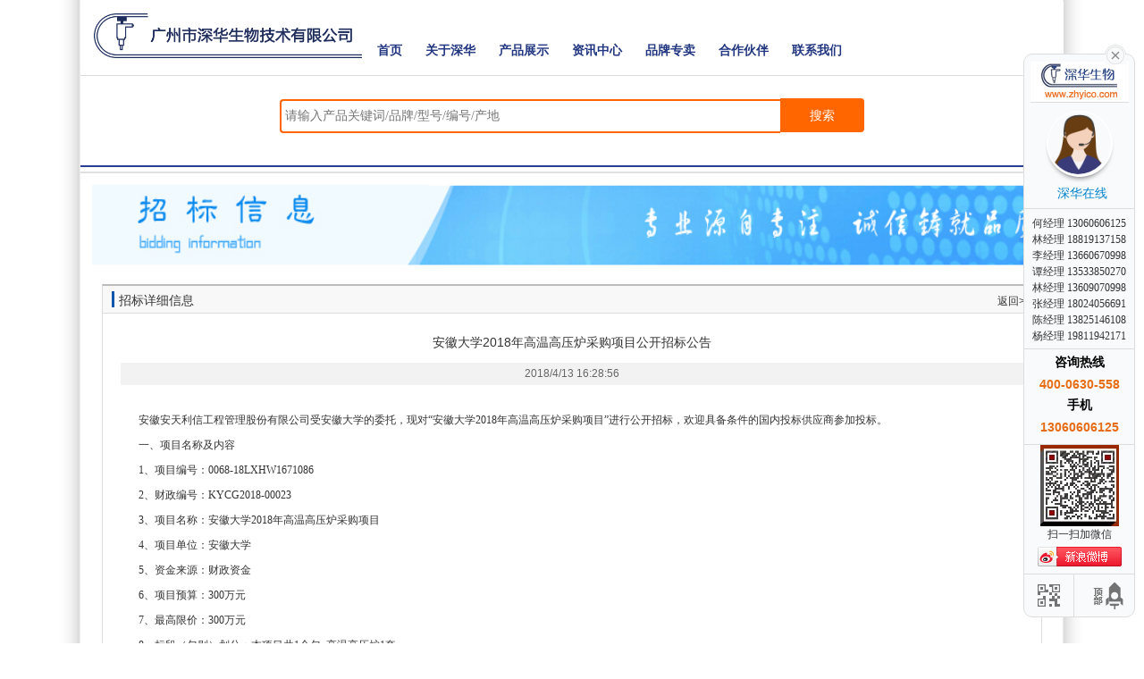

--- FILE ---
content_type: text/html; Charset=GBK
request_url: https://www.zhyico.com/bidview.asp?id=3652
body_size: 8264
content:
<!DOCTYPE html>

<head>
  	<link rel="canonical" href="https://www.zhyico.com/bidview.asp?id=3652" />
	<meta name="viewport" content="width=device-width, initial-scale=1">
<meta http-equiv="Content-Type" content="text/html; charset=GBK">
<meta http-equiv='content-language' content='zh-cn'>
<link rel="shortcut icon" href="favicon.ico" />
<link href="/public/static/css/bootstrap.min.css" rel="stylesheet" type="text/css" />
<link href="/public/static/css/about.css" rel="stylesheet" type="text/css" />
<link href="/public/static/css/common.css" rel="stylesheet" type="text/css" />
<!-- Google Tag Manager -->
<script>(function(w,d,s,l,i){w[l]=w[l]||[];w[l].push({'gtm.start':
new Date().getTime(),event:'gtm.js'});var f=d.getElementsByTagName(s)[0],
j=d.createElement(s),dl=l!='dataLayer'?'&l='+l:'';j.async=true;j.src=
'https://www.googletagmanager.com/gtm.js?id='+i+dl;f.parentNode.insertBefore(j,f);
})(window,document,'script','dataLayer','GTM-NGZF2CM2');</script>
<!-- End Google Tag Manager -->
<script>
var _hmt = _hmt || [];
(function() {
  var hm = document.createElement("script");
  hm.src = "https://hm.baidu.com/hm.js?26e79476e7253b19326270cc9ed7dabd";
  var s = document.getElementsByTagName("script")[0]; 
  s.parentNode.insertBefore(hm, s);
})();
</script>

	<title>安徽大学2018年高温高压炉采购项目公开招标公告</title>
    <meta name="Keywords" content="招标信息, 招标服务, 仪器设备, 医疗器械, 实验室招标" />
        <meta name="Description" content="查看招标信息: 安徽大学2018年高温高压炉采购项目公开招标公告，了解最新的招标公告和招标服务。" />
	<link href="public/static/css/bid.css" rel="stylesheet" type="text/css" />
	<style>
		p{
				margin-bottom: 10px;
		}
	</style>

</head>
<body>
	<div class="container">
		<nav class="navbar navbar-default" role="navigation">
	<div class="container-fluid"> 
		<div class="navbar-header">
			<button type="button" class="navbar-toggle" data-toggle="collapse" data-target="#example-navbar-collapse">
				<span class="sr-only">切换导航</span>
				<span class="icon-bar"></span>
				<span class="icon-bar"></span>
				<span class="icon-bar"></span>
			</button>
			<a class="logo-box" href="/"><img src="/images/logosh.png" alt="广州市深华生物技术有限公司"/></a>
		</div>
		<div class="collapse navbar-collapse" id="example-navbar-collapse">
			<ul class="nav navbar-nav caidanul">
				<li>
					<a href="/" >首页</a>
				</li>
				<li>
					<a href="#">关于深华</a>
					<ul class="sub-menu">
						<li class="sub-item"><a class="sub-link" href="/about.asp">关于深华</a></li>
						<li class="sub-item"><a class="sub-link" href="/qualification.asp" >企业资质</a></li>
						<li class="sub-item"><a class="sub-link" href="/zeren.asp" >社会责任</a></li>
						<li class="sub-item"><a class="sub-link" href="/photoAlbum.asp" >公司相册</a></li>
						<li class="sub-item"><a class="sub-link" href="/contact.asp" >联系我们</a></li>
					</ul>
				</li>
				<li>
					<a href="/products.asp">产品展示</a>
				</li>
				<li>
					<a href="javascript:;">资讯中心</a>
					<ul class="sub-menu">
						<li class="sub-item"><a class="sub-link" href="/news.asp">新闻资讯</a></li>
						<li class="sub-item"><a class="sub-link" href="/news_js.asp" >技术文章</a></li>
						<li class="sub-item"><a class="sub-link" href="/bid.asp" >招标信息</a></li>
						<li class="sub-item"><a class="sub-link" href="/baojiabiao.asp" >报价表</a></li>
					</ul>
				</li>
				<li>
					<a href="/ZMpinpai.asp">品牌专卖</a>
					<ul class="sub-menu">
						<li class="sub-item"><a class="sub-link" href="https://www.zhyico.com/pinpaiview.asp?id=24">赛多利斯</a></li>
						<li class="sub-item"><a class="sub-link" href="https://www.zhyico.com/pinpaiview.asp?id=430" >上海牛竞</a></li>
					</ul>
				</li>
				<li>
					<a href="/partners.asp">合作伙伴</a>
				</li>
				<li>
					<a href="/contact.asp" >联系我们</a>
				</li>
			</ul>
		</div>
	</div>
</nav>
		<div class="row newsearch">
			<form name="inser" action="newser.asp" method="post">
				<div class="forms" >
					<div style="height: 36px;">
<input type="text" class="input_out" name="bookname" placeholder="请输入产品关键词/品牌/型号/编号/产地" /><button class="button" type="submit">搜索</button>
					</div>
				</div>
			</form>
		</div>
		
		<div id="main-content" class="row">
			<!--大图-->
			<div class="part_pic">
				<p><img src="img/partner/cor_pic.jpg" width="1075" height="95" alt="招标信息，招标公告" /></p>
			</div>
			<div class="section_bidinfo">
				<h2 class="h2_c"><span>招标详细信息</span> <em><a href="bid.asp">返回>></a></em></h2>
				
				<div class="bid_detail">
					<div class="title">
						<h1 style="display: inline;font-size:15px"><p style="font-size:14px;font-family:微软雅黑,Arial,fangsong;">安徽大学2018年高温高压炉采购项目公开招标公告</p></h1>
						<p style="background:#f2f2f2;color:#666;font-family:Arial,fangsong;">2018/4/13 16:28:56</p>
					</div>
					<div class="contents"><p>
	安徽安天利信工程管理股份有限公司受安徽大学的委托，现对“安徽大学2018年高温高压炉采购项目”进行公开招标，欢迎具备条件的国内投标供应商参加投标。
</p>
<p>
	一、项目名称及内容
</p>
<p>
	1、项目编号：0068-18LXHW1671086
</p>
<p>
	2、财政编号：KYCG2018-00023
</p>
<p>
	3、项目名称：安徽大学2018年高温高压炉采购项目
</p>
<p>
	4、项目单位：安徽大学
</p>
<p>
	5、资金来源：财政资金
</p>
<p>
	6、项目预算：300万元
</p>
<p>
	7、最高限价：300万元
</p>
<p>
	8、标段（包别）划分：本项目共1个包, 高温高压炉1套。
</p>
<p>
	二、投标供应商资格
</p>
<p>
	1、符合《中华人民共和国政府采购法》第二十二条规定；
</p>
<p>
	2、本项目不接受联合体投标；
</p>
<p>
	3、供应商存在以下不良信用记录情形之一的，不得推荐为中标候选供应商，不得确定为中标供应商：
</p>
<p>
	(1）供应商被人民法院列入失信被执行人的；
</p>
<p>
	(2）供应商或其法定代表人或拟派项目经理（项目负责人）被人民检察院列入行贿犯罪档案的；
</p>
<p>
	(3）供应商被工商行政管理部门列入企业经营异常名录的；
</p>
<p>
	(4）供应商被税务部门列入重大税收违法案件当事人名单的；
</p>
<p>
	(5）供应商被政府采购监管部门列入政府采购严重违法失信行为记录名单的。
</p>
<p>
	4、近三年（2015年4月1日至今）投标人未被各级各地行业主管部门或招标投标监督管理部门限制投标且在限制投标期内；
</p>
<p>
	三、报名及招标文件发售办法
</p>
<p>
	1、招标文件发售时间：2018年4月13日9时 至2018年4月20日15时
</p>
<p>
	2、招标文件价格：每套人民币100元整，招标文件售后不退
</p>
<p>
	3、报名方式：
</p>
<p>
	（1）、投标人须提供申请表（详见附表）；
</p>
<p>
	（2）、投标人须提供针对本招标项目的法人授权委托书或企业介绍信（原件）、委托代理人或被介绍人身份证（复印件）；
</p>
<p>
	（3）、投标人须提供企业营业执照复印件、企业（国、地）税务登记证复印件、企业组织机构代码证复印件（或提供统一社会代码的营业执照复印件）、企业开户许可证复印件；
</p>
<p>
	（4）、投标人须提供以下内容承诺书原件：
</p>
<p>
	1）投标人未被人民法院列入失信被执行人的；
</p>
<p>
	2）投标人或其法定代表人或拟派项目经理（项目负责人）未被人民检察院列入行贿犯罪档案的；
</p>
<p>
	3）投标人未被工商行政管理部门列入企业经营异常名录的；
</p>
<p>
	4）投标人未被税务部门列入重大税收违法案件当事人名单的；
</p>
<p>
	5）投标人未被政府采购监管部门列入政府采购严重违法失信行为记录名单的。
</p>
<p>
	（5）、投标人须提供近三年（2015年4月1日至今）未被各级各地行业主管部门或招标投标监督管理部门限制投标且在限制投标期内承诺书原件；
</p>
<p>
	以上材料须提供复印件一套装订成册并加盖报名单位公章递交招标代理机构，投标人提供所有证书均须在有效期内。
</p>
<p>
	四、开标时间及地点
</p>
<p>
	1、开标时间：2018年5月4日9:30时
</p>
<p>
	2、开标地点：合肥市祁门路1779号国贸大厦504室
</p>
<p>
	五、投标截止时间
</p>
<p>
	同开标时间
</p>
<p>
	六、联系方法
</p>
<p>
	（一）项目单位：安徽大学
</p>
<p>
	地址：合肥市蜀山区九龙路111号
</p>
<p>
	联系人：刘老师
</p>
<p>
	电话：0551-63861283
</p>
<p>
	（二）招标代理机构：安徽安天利信工程管理股份有限公司
</p>
<p>
	地址：安徽省合肥市祁门路1779号安徽国贸大厦609室
</p>
<p>
	联系人：葛先生、李女士、沈先生
</p>
<p>
	电话：0551-63736327、63736271
</p>
<p>
	七、其它事项说明
</p>
<p>
	1、本项目所有通知、文件、答疑等相关材料均发送至报名表所填写的授权人邮箱，请投标人定期查收邮箱并致电0551-63736327询问。因投标人未查收邮件等其他非采购人/招标代理机构原因导致投标人未响应招标要求所带来的一切后果由投标人自行承担。
</p>
<p>
	2、招标代理机构只能开具标书费的增值税普通发票，发票一经开出概不退换。
</p>
<p>
	3、报名时招标代理机构仅对报名材料进行初审，最终资格审查是否合格由专家委员会根据资格审查文件或投标文件规定判定。
</p>
<p>
	八、公告期限
</p>
<p>
	本项目公告期限为5个工作日。
</p>
<p>
	九、投标保证金缴纳账户
</p>
<p>
	户名：安徽安天利信工程管理股份有限公司
</p>
<p>
	账号：5519 0430 8510 501 (人民币)
</p>
<p>
	&nbsp; &nbsp; &nbsp; 开户银行:招行合肥高新区支行
</p></div>
				</div>
				
			</div>
		</div>
		
		<div id="footer" class="row">
			<div class="foottitle">
	<span style="background: url(/images/gray-arrow.png) no-repeat 8px center;">&nbsp; 联系我们</span>
	<span style="font: 14px/28px 'SimSun',Arial,Verdana,sans-serif;">CONTACT US</span>
	<span style="font: 14px/28px 'SimSun',Arial,Verdana,sans-serif; float: right; margin-right: 30px;">
		<a href="/contact.asp" title="查看更多" target="_blank">...[MORE]</a>
	</span>
</div>

<div class="b_info_box" style="clear: both;overflow: hidden;height: auto">
	<div class="b_con1">
		<div style="margin: 10px;">
			<div class="b_tiltle">
				<span>各区域负责人</span>
			</div>
			<div class="b_con_zh">
				<span>
					<img src="/images/home.png" alt="区域">
			河南、湖北、湖南、广东、广西、海南：&nbsp;&nbsp;&nbsp;&nbsp;&nbsp;&nbsp;&nbsp;&nbsp;&nbsp;&nbsp;&nbsp;&nbsp;&nbsp;&nbsp;&nbsp;杨经理 19811942171 微信同号
				</span>
				<br />

				<span>
					<img src="/images/home.png" alt="区域">
			辽宁、吉林、黑龙江、大连：&nbsp;&nbsp;&nbsp;&nbsp;&nbsp;&nbsp;&nbsp;&nbsp;&nbsp;&nbsp;&nbsp;&nbsp;&nbsp;&nbsp;&nbsp;&nbsp;&nbsp;&nbsp;&nbsp;&nbsp;&nbsp;&nbsp;&nbsp;&nbsp;&nbsp;&nbsp;&nbsp;&nbsp;&nbsp;林经理 18819137158 
				</span>
				<br />

				<span>
					<img src="/images/home.png" alt="区域">
			北京、天津、河北、山西、内蒙古：&nbsp;&nbsp;&nbsp;&nbsp;&nbsp;&nbsp;&nbsp;&nbsp;&nbsp;&nbsp;&nbsp;&nbsp;&nbsp;&nbsp;&nbsp;&nbsp;&nbsp;&nbsp;&nbsp;&nbsp;何经理 13060606125 微信同号
					<br/>
					
				</span>
				<span>
				<img src="/images/home.png" alt="区域">
			上海、江苏、浙江、安徽、福建、江西、山东：&nbsp;&nbsp;&nbsp;&nbsp;&nbsp;&nbsp;李经理 13660670998
				</span>
				<br />

				<span>
					<img src="/images/home.png" alt="区域">
			陕西、甘肃、青海、宁夏、新疆：&nbsp;&nbsp;&nbsp;&nbsp;&nbsp;&nbsp;&nbsp;&nbsp;&nbsp;&nbsp;&nbsp;&nbsp;&nbsp;&nbsp;&nbsp;&nbsp;&nbsp;&nbsp;&nbsp;&nbsp;&nbsp;&nbsp;&nbsp;张经理 18024056691 微信同号
				</span>
				<br />

				<span>
					<img src="/images/home.png" alt="区域">
            重庆、四川、贵州、云南、西藏、其他区域：&nbsp;&nbsp;&nbsp;&nbsp;&nbsp;&nbsp;&nbsp;&nbsp;&nbsp;谭经理 13533850270 微信同号
				</span>
			</div>
		</div>
	</div>
	<div class="b_con2">
		<div style="margin: 10px 10px 10px 10px;">
			<div class="b_tiltle">
				<span>广州总部</span>
			</div>
			<div class="b_con_gz" style="width: auto">
				<span>全国统一免费400电话：400-0630-558</span><br />
				<ul>
					<li><img src="/images/addr.png" title="越秀地址" alt="广州市越秀区">&nbsp;地址：广州市越秀区先烈中路76号15楼B、C</li>
					<li><img src="/images/call.png" title="电话" alt="020-37611206">&nbsp;电话:020-37611206（20线）</li>
					<li><img src="/images/phone.png" title="手机" alt="13060606125">&nbsp;手机:13060606125&nbsp;&nbsp;&nbsp;&nbsp;<img
							src="/images/code.png" title="传真" alt="020-37611206">&nbsp;传真:020-37611206</li>
					<li><img src="/images/yanfa.png" title="广州研发中心" alt="广州研发中心">&nbsp;广州研发中心：广州市萝岗区科学城瑞发路1号</li>
				</ul>
			</div>
			<div class="erweima" style="float: none;">
				<img src="/img/zt/qrcode_for_sh.jpg" alt="深华生物" style="width: 88px; height: 88px;">
				<br /><span>微信扫一扫<br />关注深华</span><br /><br />
			</div>
		</div>
	</div>
</div>
<div class="main-im hidden-xs">
	<div id="open_im" class="open-im">
		&nbsp;
	</div>  
	<div class="im_main" id="im_main">
		<div id="close_im" class="close-im">
			<a href="#" title="点击关闭">
				&nbsp;
			</a>
		</div>
		<div class="ico_home" title="深华在线"></div>
		<a href="#" class="im-qq qq-a" title="深华在线">
			<div class="qq-container"></div>
			<div class="qq-hover-c">
				<img class="img-qq" src="/images/kefu/qq.png" alt="QQ:914077497" >
			</div>
            <span> 深华在线</span>
		</a>
		<div class="qq-fine">
 		   <ul>
				<li><span>何经理 13060606125</span></li>
		        <li><span>林经理 18819137158</span></li>
		        <li><span>李经理 13660670998</span></li>
		        <li><span>谭经理 13533850270</span></li>
		        <li><span>林经理 13609070998</span></li>
		        <li><span>张经理 18024056691</span></li>
		        <li><span>陈经理 13825146108</span></li>
		        <li><span>杨经理 19811942171</span></li>
 		   </ul>
		</div>
		<div class="im-tel">
			<div>
				咨询热线
			</div>
			<div class="tel-num">
				400-0630-558
			</div>
			<div>
				手机
			</div>
			<div class="tel-num">
		     13060606125
			</div>
		</div>
		<div class="weixin_number" style="text-align: center;">
			<img src="/images/weixin.jpg" alt="zhyico"><br/>
			<span>扫一扫加微信</span>
		</div>
		<div class="sec_weibo">
			<a href="https://weibo.com/guangzhoushenhua" class="ico_weibo"  target="_blank" title="点击查看深华官方微博"  rel="nofollow"></a>
		</div>
		<div class="im-footer" style="position:relative">
			<div class="weixing-container">
				<div class="weixing-show">
					<div class="weixing-txt">
						微信扫一扫
						<br>
						关注深华
					</div>
					<img class="weixing-ma" src="/img/zt/qrcode_for_sh.jpg"  rel="nofollow" alt="zhyico" >
					<div class="weixing-sanjiao"></div>
					<div class="weixing-sanjiao-big"></div>
				</div>
			</div>
			<div class="go-top"><a href="javascript:;" title="返回顶部"></a></div>
			<div style="clear:both"></div>
		</div>
	</div>
</div>
<div class="kefu-mobile visible-xs">
	<div class="go-top fun">
		<a href="javascript:;" title="返回顶部"></a>
	</div>
	<div class="weixing-container fun">
		<div class="weixing-show">
			<img class="weixing-ma" src="/img/zt/qrcode_for_sh.jpg" alt="zhyico" >
			<div class="weixing-txt">
				微信扫一扫
				<br>
				关注深华
			</div>
			<div class="weixing-sanjiao"></div>
			<div class="weixing-sanjiao-big"></div>
		</div>
	</div>
</div>

		</div>
		
	</div>
	<div class="footer-bottom">
    <div class="footer-inner">
        <div class="footer-logo visible-lg">
            <a href="/"><img src="/images/logofoot.png" alt="广州市深华生物技术有限公司" style="width: 248px;"></a>
        </div>
        <div class="footer-copyright" style="text-align: center;">
            <script type="text/javascript">
                let copyrightYear = new Date().getFullYear(); // 获取当前年份
                document.write("Copyright &copy;1999-" + copyrightYear + " 广州市深华生物技术有限公司 All Rights Reserved.");
            </script><br/>
            <span>
                <a href="https://beian.miit.gov.cn" target="_blank" rel="nofollow" style="color: #666; padding: 10px;">粤ICP备08037691号</a>
            </span>
            <a href="http://www.beian.gov.cn/portal/registerSystemInfo?recordcode=44010402000232" target="_blank" rel="nofollow" style="color: #666; padding: 10px;">&nbsp;&nbsp;&nbsp;粤公网安备 44010402000232号</a><br/>
            <div class="footer-mini">
                <style>
                    .footer-mini a {
                        display: inline-block; /* 块级元素 */
                        padding: 15px 20px; /* 增加触摸面积 */
                        margin-right: 15px; /* 增加间距 */
                        color: #007bff; /* 链接颜色 */
                        text-decoration: none; /* 去掉下划线 */
                        border-radius: 5px; /* 圆角边框，增强触感 */
                    }
                    .footer-mini a:hover {
                        text-decoration: underline; /* 悬停时下划线 */
                    }
                </style>
                <a href="/contact.asp" title="联系我们" target="_blank" class="touch-friendly">联系我们</a>
                <a href="/sitemap.asp" title="网站地图" target="_blank" class="touch-friendly">网站地图</a>
                <a href="/about.asp" title="关于深华" target="_blank" class="touch-friendly">关于深华</a>
            </div>
        </div>
    </div>
</div>

<!-- Google Tag Manager (noscript) -->
<noscript><iframe src="https://www.googletagmanager.com/ns.html?id=GTM-NGZF2CM2"
height="0" width="0" style="display:none;visibility:hidden"></iframe></noscript>
<!-- End Google Tag Manager (noscript) --><script src="/public/static/js/jquery-1.12.4.min.js" type="text/javascript"></script>
<script src="/public/static/js/bootstrap.min.js"></script>
<script src="/public/static/js/common.js?v=1.18.12.28"></script>
<script>
	//闄勫姞瀵艰埅寮瑰嚭鍔熻兘
	$(".nav-li").mouseover(function(event) {
		var $this = $(this);
		$this.find(".index_nav_display").show();
		$this.find(".nav-li-a").css({"color":"#ffffff"});
		event.stopPropagation();
	});
			
	$(".nav-li").mouseout(function(event) {
		var $this = $(this);
		$this.find(".nav-li-a").css({"color":"#1e2c5c"});
		$this.find(".index_nav_display").hide(); 
		event.stopPropagation();
	});
</script>
</body>
</html>


--- FILE ---
content_type: text/css
request_url: https://www.zhyico.com/public/static/css/common.css
body_size: 6437
content:
@CHARSET "gb2312";
*{
	-webkit-box-sizing: content-box;
    -moz-box-sizing: content-box;
    box-sizing: content-box;
}
a:link {color:#666;text-decoration: none;}
a:visited {color:#666;text-decoration: none;}
a:hover {text-decoration: none;color: #FF9900;}
a:active {text-decoration: none;color: #FF9900;}
a.pro:link {color:#333;text-decoration: none;}
a.pro:visited {text-decoration: none;color:#333;}
a.pro:hover {text-decoration:underline;color: #FF9900;}
a.pro:active {text-decoration: underline;color: #FF9900;}
a.link:link {color:#FFF;text-decoration: none;}
a.link:visited {text-decoration: none;color:#FFF;}
a.link:hover {text-decoration: none;color: #FF9900;}
a.link:active {text-decoration: none;color: #FF9900;}
a.link02:link {color:#F00;text-decoration: none;}
a.link02:visited {text-decoration: none;color:#F00;}
a.link02:hover {text-decoration: none;color: #FF9900;}
a.link02:active {text-decoration: none;color: #FF9900;}
body{
	margin: 0px;
	font-family: Verdana;
    font-size: 12px;
    line-height: 150%;
	background: url(/images/body.png) center repeat-y #fff;
}

ul{
	margin: 0px;
	padding: 0px;
	list-style: none;
}

.container{
	padding: 0px;
	background: url(/images/body.png) center repeat-y #fff;
}
.pad0{
	padding: 0px;
}
.mar-bot20{
	margin-bottom: 20px;
}
.cur_location{
	background: #f2f2f2;
    color: #666;
    line-height: 30px;
    padding: 0 10px;
}
.clearfix:after{
	content: '\20';
    display: block;
    height: 0;
    clear: both;
}
.nosearch_data{
	margin-bottom: 20px;
	padding-left: 25px;
}

/*导航栏*/
.navbar{
	position: relative;
    min-height: 50px;
    margin-bottom: 5px;
}
.navbar-default{
	background-color: #ffffff;
	border: 0px;
}
.navbar-default .navbar-nav>li>a{
	color: #223781;
}
.navbar-default .navbar-nav>li>a:hover{
	color: #f60;
	border-bottom: 4px solid #f60;
}
.logo-box{
	line-height: 50px;
    float: left;
    display: table;
    font-size: 0;
    max-width: 113.75px;
}
.logo-box img{
	max-width: 150px;
	margin-left: 15px;
	margin-top: 15px;
}
.caidanul{display:inline-block;margin:0 auto;display:inline;zoom:1;margin-top: 40px;}
.caidanul  .sub-menu{display: none;position: absolute;width: 100px;background: #223781;z-index: 2;top: 15px;border-radius: 6px;box-sizing: border-box;-webkit-box-sizing: border-box;-moz-box-sizing: border-box;-webkit-transform: translate3d(0, 15px, 0);-moz-transform: translate3d(0, 15px, 0);-ms-transform: translate3d(0, 15px, 0);-o-transform: translate3d(0, 15px, 0);transform: translate3d(0, 15px, 0);opacity: 1;visibility: hidden;-webkit-transition: all 0.3s ease 0s;-moz-transition: all 0.3s ease 0s;-ms-transition: all 0.3s ease 0s;-o-transition: all 0.3s ease 0s;transition: all 0.3s ease 0s;}
.caidanul li:hover .sub-menu{display: block;transform: translate3d(0, 10, 0);opacity: 1;visibility: visible;*visibility: hidden;}
.caidanul li .sub-menu .sub-item{border-bottom: 1px dotted #6F6F6F; width: 80px;}
.caidanul li .sub-menu .sub-item .sub-link{display: block;line-height: 18px;font-size: 13px;color: #fff;-webkit-transition: all 0.25s ease;-moz-transition: all 0.25s ease;-ms-transition: all 0.25s ease;-o-transition: all 0.25s ease;transition: all 0.25s ease;}
.caidanul li .sub-menu .sub-item:hover .sub-link{-webkit-transform: translateX(10px);-moz-transform: translateX(10px);-ms-transform: translateX(10px);-o-transform: translateX(10px);transform: translateX(10px);}
.caidanul li{color:#FFF;margin:2px 4px 2px 4px!important;height:25px;line-height:80px;padding:5px;position: relative;}
.caidanul li a {font-family: "微软雅黑";margin-left: 8px; color: #223781; font-size: 14px; font-weight: bold;padding: 0px;}
.caidanul li a:hover{ color: #f60; border-bottom: 4px solid #f60;}
.caidanul li a:focus{ color: #f60; border-bottom: 4px solid #f60;}

/*搜索框*/
#seach{
	position: relative;
	height: 200px;
	margin: 0px 5px 5px 5px;
	border-bottom: 2px solid #1e2c5c;
    border-top: 2px solid #1e2c5c;
	background: url(/images/bannas.jpg);
}
.forms{width: auto; padding-top: 25px;padding-bottom: 15px; position: relative;text-align: center;font-size: larger;}
ul.input_test{margin:20px auto 0 auto;width:500px;list-style-type:none;}
ul.input_test li{width:500px;height:22px; margin-bottom:10px;}
.input_out{border-radius: 4px 0 0 4px; width: 50%; height: 26px;color: #666;padding: 4px;border-width: 2px 0 2px 2px;border-color: #f60;border-style: solid;outline: 0;font-family: "microsoft yahei";}
.input_out:focus {
	box-shadow: 0 5px 5px #e0e0e0,0 -1px 5px #e0e0e0,-3px 0  5px #e0e0e0;
    filter: progid:DXImageTransform.Microsoft.Shadow(Strength=6, Direction=135, Color='#e0e0e0');  /* For IE 5.5 - 7 */
}
.input_test label{float:left;padding-right:10px;width:100px;line-height:22px;text-align:right; font-size:1.4em;}
.input_test p{float:left; _margin-top:-1px; }
.input_test span{float:left;padding-left:10px;line-height:22px;text-align:left;font-size:1.2em;color:#999;}
:root .button {padding-top: 1px; border-radius: 0 4px 4px 0; width: 82px;height: 36px;background: #f60;border: none;line-height: 1;color: #fff;font-family: "Microsoft YaHei";cursor: pointer;}
:root .button:hover {background: #ff0000;}

/*about_cat*/
.about_cat{
	height: 275px;
	margin: 3px 5px 50px 5px;
	background: url(/images/aboutcat_bg.jpg) no-repeat center bottom;
}
.about_cat .about_cat_header{
	border-bottom: 1px solid #c2c2c2;
	border-radius: 3px;
	background: url(/images/section-title.gif) repeat-x;color:#5f6468;
	font: bold 14px/28px 'SimSun',Arial,Verdana,sans-serif;
}
.about_cat .about_cat_header span{
	background: url(/images/gray-arrow.png) no-repeat 8px center;
}
.about_cat .about_tree_cat{
	margin: 10px 20px 0;
}
.aboutcat{background:url(/images/aboutcat_bg.jpg) no-repeat center bottom;height:275px;}
.loginkuang .about_tree_cat{margin:10px 20px 0;}
.about_tree_cat ul{list-style:none;margin:0;padding:0;}
.about_tree_cat ul li{border-bottom:1px dashed #ccc;text-align:center;}
.about_tree_cat ul li a{background:url(/images/jiantou.gif) no-repeat 50px center;color:#05a;display:block;font-size:14px;line-height:25px;padding:5px 0;}
.about_tree_cat ul li a:hover{background:url(/images/jiantou.gif) no-repeat 50px center;color:#f20;}

/*轮播图*/
.carousel-indicators{
	position: absolute;
    bottom: 0px;
	width: 50%;
	margin: 0px 0px 0px -15px;
	text-align: right;
    overflow: hidden;
	
}

.carousel-indicators .active{
	width: 10px!important;
    height: 10px!important;
	margin: 1px!important;
	background-color: #FF6600!important;
	border-radius: 5px!important;
}
.carousel-indicators li{
	width: 10px;
    height: 10px;
	background-color: #5a5a5a;
	border-radius: 5px;
	border: 0px;
}
.carousel-inner img{
	margin: 0 auto;
}

/*主体*/
#main-content{
	margin: 0px;
	border-top: 2px #E0E0E0 solid;
}
#main-content .content-left{
	margin-top: 5px;
}
.cuxiao{
	border: 1px solid #bcbcc9;
	margin: 1px 0px 5px;
}
.cuxiao .title{
	position: relative;
	color: #f60;
	height: 32px; 
	width: auto;
	background: url(/images/probg_04.png) repeat-y center;
	background-size: 100% 100%;
}
.affix-nav{
	border: 1px solid #bcbcc9;
	margin: 1px 0px 5px;
}
.affix-nav .title{
	position: relative;
	color: #f60;
	height: 32px; 
	width: auto;
	background: url(/images/probg_04.png) repeat-y center;
	background-size: 100% 100%;
}
.title .title-text{
	position: absolute;
	padding: 5px 0 0 1px;
	font-size: 14px;
	font-weight: 700;
	font-family: 微软雅黑,Arial;
}
.nav-brand{
	display: block;
}
.affix-nav .nav-brand .nav-li{
	background-color: #ffffff;
	border-top: 1px solid #eeeeee;
	height:50px;
	transition: background-color 0.6s;
    -moz-transition: background-color 0.6s;
    -webkit-transition: background-color 0.6s;
    -o-transition: background-color 0.6s;
}
.affix-nav .nav-brand .nav-li .nav-li-a{
	float: left;
	display: block;
	font-size: 16px;
    font-family: "microsoft yahei";
    line-height: 50px;
    height: 50px;
	color: #1e2c5c;
}
.affix-nav .nav-brand .nav-li:hover{
	background-color: #1e2c5c;
}
.affix-nav .nav-brand .nav-li .nav-li-a .icon{
	margin-left: 55px;
	margin-right: 10px;
}
.affix-nav .nav-brand .nav-li .nav-li-a span{
	
}
.nav-li .index_nav_display{
	position: absolute;
    top: 33px;
    left: 235px;
	display: none;
	float: left;
    width: 758px;
	padding: 20px;
    background-color: white;
    border: 1px solid #333;
    min-height: 264px;
    height: auto!important;
	z-index:9999;
}
.nav-li .index_nav_display .index_nav_display-title{
	margin-bottom:10px;
	padding-bottom: 5px;
	border-bottom: 1px solid #e5e5e5;
	font-family: "Microsoft YaHei";
    font-size: 16px;
	color: red;
}
.nav-li .index_nav_display ul{
	
}
.nav-li .index_nav_display ul li{
	display: inline-block;
	width: 19%;
	height: 20px;
}
.nav-li .index_nav_display ul li a{
	padding-left: 15px;
	line-height: 20px;
}
.nav-li .index_nav_display ul .show-cate{
	padding: 5px;
	border: 1px solid #DDD;
    z-index: 4;
    background: white;
    box-shadow: 0 0 8px #DDD;
    -moz-box-shadow: 0 0 8px #DDD;
    -webkit-box-shadow: 0 0 8px #DDD;
}
.nav-li .index_nav_display ul .show-cate li{
	overflow: hidden;
    white-space: nowrap;
    text-overflow: ellipsis;
    -o-text-overflow: ellipsis;
}
.nav-li .index_nav_display ul .show-cate .pro{
	padding: 0px;
}
#hot-brand{
	
}
#hot-brand li{
	height: auto;
}
.cuxiao .pro-box{
	overflow: hidden;
    zoom: 1;
	background: #fff;
}
.pro-box .pro-list{
	position: relative;
	overflow: hidden;
	z-index: 2;
	margin:12px auto;
	width: 95%;
	height: 166px;
	background: #fff;
    border: 1px solid #ddd;
    text-align: center; 
}
.pro-box .pro-list:hover{
	border: 1px solid #1e2c5c;
}
.pro-list a img{
	padding: 1px; 
	height: auto; 
	cursor: pointer; 
	transition: 0.8s; 
	-webkit-transition: 0.8s;
}
.pro-list a img:hover{
	transform: scale(1.3); 
	-webkit-transform: scale(1.3); /* Safari */  
	height: auto;
	transition: 0.8s;
	-webkit-transition: 0.8s;
}
.pro-list .pro-info{
	position: absolute;
	bottom: 0;
    left: 0;
	overflow: hidden;
	width: 100%;
	background: #E1E1E1;
	text-align: center;
    height: 28px;
    line-height: 30px; 
}
.pro-box .pro-list:hover .pro-info{
	background: #1e2c5c;
	color: #ffffff;
}
.pro-box .pro-list:hover .pro-info a{
	color: #ffffff;
}
.pro-info a{
	display: block;
	overflow: hidden;
    height: 30px;
	padding: 0 10px;
	color: #616;
    line-height: 30px;
    text-overflow: ellipsis;
    white-space: nowrap;  
}
#main-content .content-right{
	
}

/*新分页样式*/
.typepage{margin-top:12px;}
.innerPage{background:#f8f8f8;font-size:12px;font-family:宋体,Arial;padding:8px 0 6px;overflow:hidden;zoom:1;text-align:center;}
.p_m_left{border-left:1px solid #ddd;display:inline-block;*display:inline;margin:0 auto;zoom:1;}
.p_m_left a{background:#fff;border:1px solid #ddd;text-shadow:1px 1px 3px #ccf2ff;color:#05a;display:inline-block;float:left;line-height:20px;margin-left:-1px;padding:3px 10px;text-decoration:none;}
.p_m_left a.selected{background:#f2f2f2;color:#f60;}
.p_m_left a:hover{background:#f2f2f2;color:#f60;}
/*跳转样式*/
.innerPage label{display:inline-block;*display:inline;margin:0 auto;zoom:1;line-height:30px;padding:0 5px;vertical-align:top;}
.innerPage label .px{background:#fff;border-color:#aaa #ddd #ddd #aaa;border-style:solid;border-width:1px;font-size:12px;height:16px;line-height:16px;width:25px;}
.p_m_right{display:inline-block;*display:inline;margin:0 auto;zoom:1;line-height:30px;padding:0 5px;vertical-align:top;}

/*脚部*/
#footer{
	background: #F0F0F0;
	margin: 0px;}
#footer .foottitle {background: url(/images/foot-title.gif) repeat-x; border: 1px solid #D0D0D0; border-bottom: 0px; margin: 0 5px; width: auto; line-height: 23px; padding-left: 3px; color: #5f6468; font: bold 16px/30px 'SimSun',Arial,Verdana,sans-serif; border-radius: 3px 3px 0 0;}
.foottitle {background: url(/images/foot-title.gif) repeat-x; border: 1px solid #D0D0D0; border-bottom: 0px; margin: 0 5px; width: auto; line-height: 23px; padding-left: 3px; color: #5f6468; font: bold 16px/30px 'SimSun',Arial,Verdana,sans-serif; border-radius: 3px 3px 0 0;}
.f_link_box{border:1px solid #E4E4E4;margin:5px 7px;}
.f_link_box h2{background:#E4E4E4;color:#051454;font-size:12px;height:25px;line-height:25px;margin:0;padding:1px 0 0 5px;text-align:left;}
.f_link_box .link_layer{margin:2px 3px;overflow:hidden;padding-bottom:1px;zoom:1;}
.f_link_box .link_layer ul{list-style-type:none;margin:0;padding:0;}
.f_link_box .link_layer ul li{float:left;height: 20px;margin:1px 0 0 1px;overflow: hidden;text-align: left;white-space: nowrap;width:118px;background:#eeeef6;}
.f_link_box .link_layer ul li a{color:#666;} .f_link_box .link_layer ul li a:hover{color:#f00;text-decoration:underline;}
.b_info_box{margin:0px 5px 5px 5px;  color: #6d6d6d; height: 245px; border: 1px solid #D0D0D0;}
.b_info_box .b_con1{width: 53%; float: left;}
.b_info_box .b_con1 .b_tiltle{font: bold 14px/26px 'SimSun',Arial,Verdana,sans-serif; border-bottom: solid 1px #E4E4E4;}
.b_info_box .b_con1 .b_tiltle span{border-bottom: solid 3px #f60; padding-bottom: 3px;}
.b_info_box .b_con1 .b_con_zh{margin: 15px 0px 10px 15px;border-right: 1px solid #E4E4E4;}
.b_info_box .b_con1 .b_con_zh span{line-height: 28px; text-align: center;}
.b_info_box .b_con1 .b_con_zh span img{width: 15px; height: auto; margin-right: 8px;}
.b_info_box .b_con2{width: 47%; float: right;}
.b_info_box .b_con2 .b_tiltle{font: bold 14px/26px 'SimSun',Arial,Verdana,sans-serif;  border-bottom: solid 1px #E4E4E4;}
.b_info_box .b_con2 .b_tiltle span{border-bottom: solid 3px #f60; padding-bottom: 3px;}
.b_info_box .b_con2 .b_con_gz{width: 75%; float: left; margin: 15px 5px 10px 15px; border-right: 1px solid #E4E4E4;}
.b_info_box .b_con2 .b_con_gz span{font-size:12px; font-weight:bold;}
.b_info_box .b_con2 .b_con_gz ul li{line-height: 30px;}
.b_info_box .b_con2 .b_con_gz ul li img{vertical-align:middle; width: 15px; height: auto;}
.b_info_box .b_con2 .erweima{
	float: right;
	text-align: center; 
	margin: 15px 0; 
}
.footer-bottom{height: 100px; background: #383838;}
.footer-bottom .footer-inner{width: 1100px;  margin:0 auto; padding: 20px 0;}
.footer-bottom .footer-inner .footer-logo{float: left; margin-left: 30px;}
.footer-bottom .footer-inner .footer-copyright{float: right; margin-right: 30px; color: #969696;}
.footer-bottom .footer-inner .footer-copyright a{color: #969696;}
.footer-bottom .footer-inner .footer-copyright .footer-mini a{color: #c1c1c1;}
.footer-bottom .footer-inner .footer-copyright .footer-mini a:hover{color: #f60;}

/*kefu*/
.main-im{position:fixed;right:10px;top:60px;z-index:100;width:125px;height:320px;}
.main-im .ico_home{background: url(/images/kefu/sprite_online.png) no-repeat 0 -15px;border-bottom:1px solid #dddddd;margin: 8px auto; margin-bottom:0px;height: 45px;width: 110px;}
.main-im .qq-a{display:block;width:106px;height:116px;font-size:14px;color:#0484cd;text-align:center;position:relative;}
.main-im .qq-a span{bottom:5px;position:absolute;width:90px;left:20px;}
.main-im .qq-fine{text-align:center;position:relative; margin-top: 10px; padding-bottom: 5px; border-bottom: 1px solid #dddddd;}
.main-im .qq-hover-c{width:70px;height:70px;border-radius:35px;position:absolute;left:25px;top:10px;overflow:hidden;z-index:9;}
.main-im .qq-container{z-index:99;position:absolute;width:123px;height:118px;border-top-left-radius:10px;border-top-right-radius:10px;border-bottom:1px solid #dddddd;background:url(/images/kefu/qq-icon-bg.png) no-repeat center 8px;}
.main-im .img-qq{max-width:60px;display:block;position:absolute;left:6px;top:3px;-moz-transition:all 0.5s;-webkit-transition:all 0.5s;-o-transition:all 0.5s;transition:all 0.5s;}
.main-im .im-qq:hover .img-qq{max-width:70px;left:1px;top:8px;position:absolute;}
.main-im .im_main{background:#F9FAFB;border:1px solid #dddddd;border-radius:10px;background:#F9FAFB;display:block;}
.main-im .im_main .im-tel{color:#000000;text-align:center;width:123px;height:100px;border-bottom:1px solid #dddddd;}
.main-im .im_main .im-tel div{font-weight:bold;font-size:14px;margin-top:6px;}
.main-im .im_main .im-tel .tel-num{font-family:Arial;font-weight:bold;color:#e66d15;}
.main-im .im_main .im-tel:hover{background:#fafafa;}
.main-im .im_main .sec_weibo{text-align:center;width:123px;height:35px;border-bottom:1px solid #dddddd;}
.main-im .im_main .sec_weibo .ico_weibo{background: url(/images/kefu/sprite_online.png) no-repeat 0 -130px;display: inline-block;height: 22px;width: 94px;    margin-top: 5px;}
.main-im .im_main .weixing-container{width:55px;height:47px;border-right:1px solid #dddddd;background:#f5f5f5;border-bottom-left-radius:10px;background:url(/images/kefu/weixing-icon.png) no-repeat center center;float:left;}
.main-im .im_main .weixing-show{width:112px;height:172px;background:#ffffff;border-radius:10px;border:1px solid #dddddd;position:absolute;left:-125px;top:-126px; display: none;}
.main-im .im_main .weixing-show .weixing-sanjiao{width:0;height:0;border-style:solid;border-color:transparent transparent transparent #ffffff;border-width:6px;left:112px;top:134px;position:absolute;z-index:2;}
.main-im .im_main .weixing-show .weixing-sanjiao-big{width:0;height:0;border-style:solid;border-color:transparent transparent transparent #dddddd;border-width:8px;left:112px;top:132px;position:absolute;}
.main-im .im_main .weixing-show .weixing-ma{width:104px;height:103px;padding-left:5px;padding-top:5px;}
.main-im .im_main .weixing-show .weixing-txt{position:absolute;top:110px;left:7px;width:100px;margin:0 auto;text-align:center;}
.main-im .im_main .go-top{width:50px;height:47px;background:#f5f5f5;border-bottom-right-radius:10px;background:url(/images/kefu/totop-icon.png) no-repeat center center;float:right;}
.main-im .im_main .go-top a{display:block;width:52px;height:47px;}
.main-im .close-im{position:absolute;right:10px;top:-12px;z-index:100;width:24px;height:24px;}
.main-im .close-im a{display:block;width:24px;height:24px;background:url(/images/kefu/close_im.png) no-repeat left top;}
.main-im .close-im a:hover{text-decoration:none;}
.main-im .open-im{cursor:pointer;margin-left:88px;width:40px;height:133px;background:url(/images/kefu/open_im.png) no-repeat left top;display:none;}
.kefu-mobile{
	position: fixed;
	bottom: 0;
	z-index: 999;
	width: 100%;
	background: #fff;
	height: 60px;
}
.kefu-mobile .go-top{
	background: url(/images/kefu/totop-icon.png) no-repeat center center;
}
.kefu-mobile .fun{
	float:left;
	width: 15%;
	height: 100%;
}
.kefu-mobile .weixing-container{position: relative;background:url(/images/kefu/weixing-icon.png) no-repeat center center;}
.kefu-mobile .weixing-show{width:100%;background:#ffffff;border-radius:10px;border:1px solid #dddddd;position:absolute;left:0;bottom:85%; display: none; padding-top: 5px;}
.kefu-mobile .weixing-show .weixing-sanjiao{width:0;height:0;border-style:solid;border-color:#ffffff transparent transparent transparent;border-width:6px;left:40%;top:100%;position:absolute;z-index:2;}
.kefu-mobile .weixing-show .weixing-sanjiao-big{width:0;height:0;border-style:solid;border-color: #dddddd transparent transparent transparent;border-width:8px;left:37%;top:100%;position:absolute;}
.kefu-mobile .weixing-show .weixing-ma{width:100%;}
.kefu-mobile .weixing-show .weixing-txt{width:100%;margin:0 auto;text-align:center;}
.kefu-mobile .b-phone{
	float: left;
	width: 45%
}
.kefu-mobile .b-phone a{
	display: block;
	line-height: 60px;
	color: #fff;
	text-align: center;
	background: #f60;
}
.kefu-mobile .b-qq{
	float: left;
	width: 25%
}
.kefu-mobile .b-qq a{
	display: block;
	line-height: 60px;
	color: #fff;
	text-align: center;
	background: #388bff;
}

/*客服弹出*/
.panel-zx{
	position: fixed;
	z-index: 999;
	width: 400px;
	height: 175px;
	background: url("/images/1812051115.jpg");
	margin-left:auto;
    margin-right:auto;
	border-radius: 3px;
}
.panel-zx .contant{
	position: relative;
}
.panel-zx .contant .closeimg{
	position: absolute;
	top: 5px;
	right: 5px;
	z-index: 100;
}
.panel-zx .contant p{
	position: absolute;
	top: 30px;
	left: 150px;
	line-height: 25px;
	padding-right: 10px;
	color: #fff;
	font-size: 18px;
}
.panel-zx .contant .b-zx{
	position: absolute;
	top: 130px;
	left: 220px;
}
.panel-zx .contant .b-zx .a-close{
	display: inline-block;
	width: 60px;
    height: 32px;
	margin-right: 5px;
    line-height: 32px;
    text-align: center;
    border: 1px solid #fff;
    border-radius: 5px;
    cursor: pointer;
    font-size: 13px;
    color: #fff;
}
.panel-zx .contant .b-zx .a-QQ{
	display: inline-block;
	width: 100px;
    height: 32px;
	background-color: #fff;
	border: 1px solid #fff;
    line-height: 32px;
	text-align: center;
	border-radius: 5px;
    cursor: pointer;
    font-size: 13px;
	color: #0085da;
}

/*baidu_map*/
.map-box{
	width:807px;
	height:520px;
	border:#ccc solid 1px;
	margin: 0 20px;
}

@media (max-width: 768px){
	body{
		background: none;
	}
	#seach{
		height: 100px;
	}
	.nosearch_data{
		padding-left: 0px;
	}
	.tab-content>.content{
		overflow: scroll;
	}
	.b_info_box{
		border: 0px;
		height: auto;
	}
	.b_info_box .b_con1{
		clear:both;
		width: 100%;
	}
	.b_info_box .b_con2{
		clear:both;
		width: 100%;
	}
	.b_info_box .b_con1 .b_con_zh{
		border-right: 0px;
	}
	.b_info_box .b_con2 .b_con_gz{
		width: auto;
		border-right: 0px;
	}
	.b_info_box .b_con2 .erweima{
		float: none;
	}
	.f_link_box .link_layer ul li{
		margin: 0px;
		width: 50%;
	}
	.footer-bottom{
		margin-bottom: 60px;
		height: auto;
	}
	.footer-bottom .footer-inner{
		width: 100%;
	}
	.footer-bottom .footer-inner .footer-copyright{
		float: none;
		margin: 0px;
		text-align: center;
		padding: 0px 20px;
	}
	.map-box{
		width: auto;
	}
}
@media (max-width: 1200px){
	body{
		background: none;
	}
	.footer-bottom{
		height: auto;
	}
	.footer-bottom .footer-inner{
		width: 100%;
	}
	.footer-bottom .footer-inner .footer-copyright{
		float: none;
		margin: 0px;
		text-align: center;
		padding: 0px 20px;
	}
}
@media (min-width: 1200px){
	.container{
		width: 1100px;
	}
}
@media (min-width: 992px){
	.logo-box img{
		max-width: 300px;
		margin-top: 15px;
		margin-left: 0px;
	}
	.carousel-indicators .active{
		width: 20px!important;
		height: 20px!important;
	}
	.carousel-indicators li{
		width: 20px;
		height: 20px;
	}
	#main-content .col-md-3{
		width: 22.8%;
	}
	#main-content .col-md-9{
		width: 77%;
	}
	.content-left .cuxiao{
		border: 1px solid #bcbcc9;
		margin: 1px 6px 5px;
		width: 94%;
	}
	.affix-nav{
		border: 1px solid #bcbcc9;
		margin: 1px 6px 5px;
		width: 94%;
	}
	#main-content .content-right{
		border-left: 1px #DDD solid;
	}
}